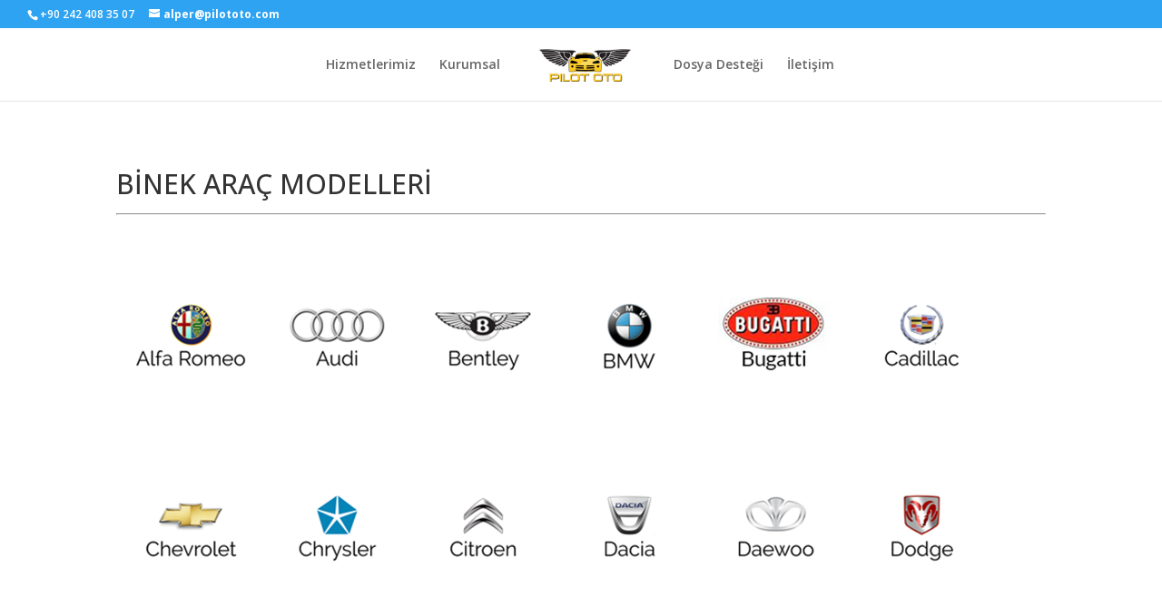

--- FILE ---
content_type: text/html; charset=utf-8
request_url: https://www.google.com/recaptcha/api2/aframe
body_size: 248
content:
<!DOCTYPE HTML><html><head><meta http-equiv="content-type" content="text/html; charset=UTF-8"></head><body><script nonce="418ZyETKngPsW1MTk3vMuA">/** Anti-fraud and anti-abuse applications only. See google.com/recaptcha */ try{var clients={'sodar':'https://pagead2.googlesyndication.com/pagead/sodar?'};window.addEventListener("message",function(a){try{if(a.source===window.parent){var b=JSON.parse(a.data);var c=clients[b['id']];if(c){var d=document.createElement('img');d.src=c+b['params']+'&rc='+(localStorage.getItem("rc::a")?sessionStorage.getItem("rc::b"):"");window.document.body.appendChild(d);sessionStorage.setItem("rc::e",parseInt(sessionStorage.getItem("rc::e")||0)+1);localStorage.setItem("rc::h",'1768915444180');}}}catch(b){}});window.parent.postMessage("_grecaptcha_ready", "*");}catch(b){}</script></body></html>

--- FILE ---
content_type: text/plain
request_url: https://www.google-analytics.com/j/collect?v=1&_v=j102&a=42548645&t=pageview&_s=1&dl=https%3A%2F%2Fwww.pilototo.com%2Fchiptuning-veritabani&ul=en-us%40posix&dt=Chiptuning%20Veritaban%C4%B1%20%7C%20Pilot%20OTO%20%7C%20Chip%20Tuning%20%7C%20Performans%20Center&sr=1280x720&vp=1280x720&_u=IEBAAEABAAAAACAAI~&jid=238827091&gjid=1116532892&cid=2112450423.1768915442&tid=UA-48107481-2&_gid=757852244.1768915442&_r=1&_slc=1&z=5579732
body_size: -450
content:
2,cG-JH1F4SH5VK